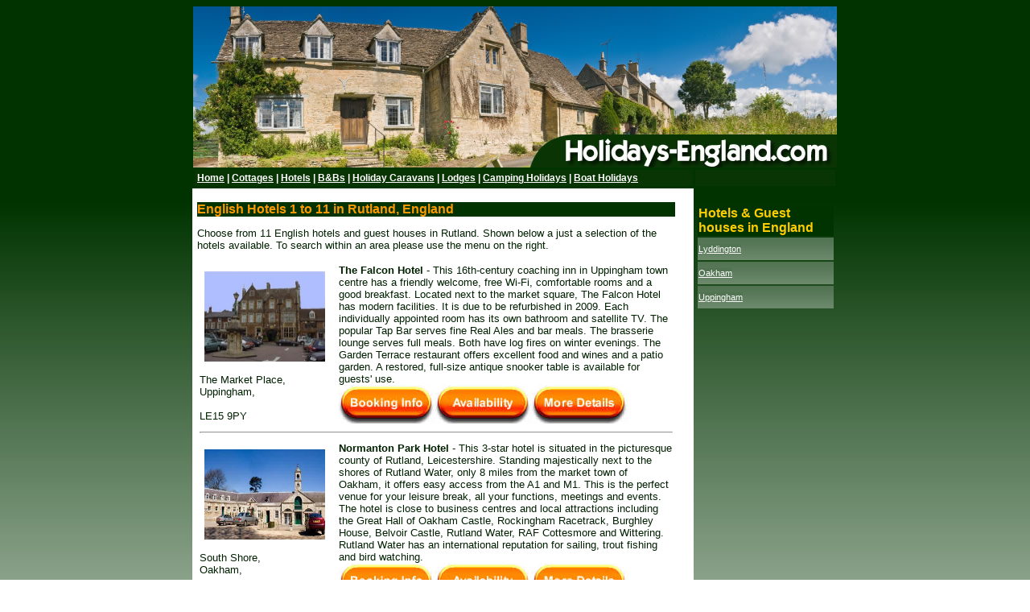

--- FILE ---
content_type: text/html; charset=UTF-8
request_url: https://www.holidays-england.com/hotels/c/Rutland.html
body_size: 28776
content:
<!DOCTYPE html PUBLIC "-//W3C//DTD XHTML 1.0 Transitional//EN" "https://www.w3.org/TR/xhtml1/DTD/xhtml1-transitional.dtd">
<html xmlns="https://www.w3.org/1999/xhtml"><!-- InstanceBegin template="/Templates/hol.dwt" codeOutsideHTMLIsLocked="false" -->
<head>
<!-- InstanceBeginEditable name="doctitle" -->
<title>Rutland Hotels and Guest Houses - English Holidays</title>
<!-- InstanceEndEditable -->
<link href="/css/enghol.css" rel="stylesheet" type="text/css" />
<!-- <link href="../css/enghol.css" rel="stylesheet" type="text/css" />-->
<!-- InstanceBeginEditable name="meta" -->
<meta http-equiv="Content-Type" content="text/html; charset=ISO-8859-1">
<meta name="description" content="Hotels and Guesthouses in Rutland.  Details of 11 hotels and guest house accommodation throughout the English county of Rutland." />
<meta name="keywords" content="Rutland, england uk bed and breakfast b&b hotels guest house houses inn farmhouse cottage accommodation places to stay short break holiday vacation trip tourism uk britain self catering" />
<meta name="author" content="4theUK Ltd" />
<meta name="rating" content="General" />
<meta name="revisit-after" content="4 weeks" />
<meta name="robots" content="all" />
<!-- InstanceEndEditable --><!-- InstanceBeginEditable name="head" --><!-- InstanceEndEditable --><style type="text/css">
<!--
body {
	background-image: url(/images/background.jpg);
	background-repeat: repeat-x;
}
-->
</style>
</head>

<body>
<table width="802" border="0" align="center" cellpadding="0" cellspacing="0" bordercolor="#FFFFFF">
  <tr>
    <td width="796" colspan="3" valign="bottom"><table width="100%" border="0" cellspacing="0" cellpadding="0">
      <tr>
        <td><div align="center"><img src="/images/english-holidays.jpg" alt="English Holidays" width="800" /></div></td>
        </tr>
      <tr>
        <td height="3"><table width="100%" border="0" cellpadding="3" cellspacing="3" bordercolor="#013300" bgcolor="#013300">
          <tr>
            <td width="78%" class="top_menu"><a href="https://www.holidays-england.com/" title="English holidays">Home</a> | <a href="/holiday-cottages/england.html" title="English holiday cottages">Cottages</a> | <a href="/hotels/england.html" title="English hotels">Hotels</a> | <a href="/bed-and-breakfasts/england.html" title="English B&amp;B's">B&amp;Bs</a> | <a href="/holiday-caravans/england.html" title="English holiday caravans and holiday parks">Holiday Caravans</a> | <a href="/holiday-lodges/england.html" title="English country lodges">Lodges</a> | <a href="/camping/england.html" title="English campsites">Camping Holidays</a> | <a href="/boat-index.html" title="English boating holidays">Boat Holidays</a></td>
            <td width="22%" class="top_menu">&nbsp;</td>
          </tr>
        </table></td>
        </tr>
      <tr>
        <td><table width="100%" border="0" cellpadding="3" cellspacing="0" bordercolor="#013300">
          <tr>
            <td width="78%" valign="top" bgcolor="#FFFFFF"><table width="600" border="0" cellspacing="0" cellpadding="3">
              <tr>
                <td width="720" valign="top" class="text"><h1 class="tp_sectionhead"><!-- InstanceBeginEditable name="pagetitle" -->English Hotels 1 to 11  in Rutland, England<!-- InstanceEndEditable --></h1>
                  <!-- InstanceBeginEditable name="content" -->
<p>Choose from 11 English hotels and guest houses in Rutland. Shown below a just a selection of the hotels available. To search within an area please use the menu on the right.</p>
<table width="100%" border="0">
    <tr>
    <td width="169"><table width="100%" border="0" cellspacing="3" cellpadding="3">
      <tr>
        <td><a href="/hotel/The-Falcon-Hotel_105433.html"><img src="https://www.ukhotelsandguesthouses.com/hotelimages/768/768204.jpg" alt="Hotel" width="150" border="0" /></a></td>
      </tr>
    </table></td>
    <td rowspan="2" class="text"><div align="left"><strong>The Falcon Hotel</strong> - This 16th-century coaching inn in Uppingham town centre has a friendly welcome, free Wi-Fi, comfortable rooms and a good breakfast.    Located next to the market square, The Falcon Hotel has modern facilities. It is due to be refurbished in 2009. Each individually appointed room has its own bathroom and satellite TV.     The popular Tap Bar serves fine Real Ales and bar meals. The brasserie lounge serves full meals. Both have log fires on winter evenings. The Garden Terrace restaurant offers excellent food and wines and a patio garden. A restored, full-size antique snooker table is available for guests' use.<a href="/go/hotbk.php?Hotelid=105433" rel="nofollow" target="_blank"><br />
              <img src="/images/booking-information-button.jpg" alt="Hotel Booking Information " width="120" height="48" border="0" class="text" /></a><a href="/go/hotmwl.php?Hotelid=105433" target="_blank"><img src="/images/availability-button.jpg" alt="Hotel Availability" width="120" height="48" border="0" /></a><a href="/hotel/The-Falcon-Hotel_105433.html"><img src="/images/more-details-button.jpg" alt="Hotel Information" width="120" height="48" border="0" /></a><a href="/hotel/The-Falcon-Hotel_105433.html"></a><a href="/hotel/The-Falcon-Hotel_105433.html"></a></div></td>
  </tr>
  <tr>
    <td>The Market Place, <br />
        Uppingham,<br />
        <br />
        LE15 9PY </td>
  </tr>
  <tr>
    <td colspan="2"><hr /></td>
    </tr>
    <tr>
    <td width="169"><table width="100%" border="0" cellspacing="3" cellpadding="3">
      <tr>
        <td><a href="/hotel/Normanton-Park-Hotel_231617.html"><img src="https://www.ukhotelsandguesthouses.com/hotelimages/483/483261.jpg" alt="Hotel" width="150" border="0" /></a></td>
      </tr>
    </table></td>
    <td rowspan="2" class="text"><div align="left"><strong>Normanton Park Hotel</strong> - This 3-star hotel is situated in the picturesque county of Rutland, Leicestershire. Standing majestically next to the shores of Rutland Water, only 8 miles from the market town of Oakham, it offers easy access from the A1 and M1. This is the perfect venue for your leisure break, all your functions, meetings and events.    The hotel is close to business centres and local attractions including the Great Hall of Oakham Castle, Rockingham Racetrack, Burghley House, Belvoir Castle, Rutland Water, RAF Cottesmore and Wittering. Rutland Water has an international reputation for sailing, trout fishing and bird watching.<a href="/go/hotbk.php?Hotelid=231617" rel="nofollow" target="_blank"><br />
              <img src="/images/booking-information-button.jpg" alt="Hotel Booking Information " width="120" height="48" border="0" class="text" /></a><a href="/go/hotmwl.php?Hotelid=231617" target="_blank"><img src="/images/availability-button.jpg" alt="Hotel Availability" width="120" height="48" border="0" /></a><a href="/hotel/Normanton-Park-Hotel_231617.html"><img src="/images/more-details-button.jpg" alt="Hotel Information" width="120" height="48" border="0" /></a><a href="/hotel/Normanton-Park-Hotel_231617.html"></a><a href="/hotel/Normanton-Park-Hotel_231617.html"></a></div></td>
  </tr>
  <tr>
    <td>South Shore, <br />
        Oakham,<br />
        <br />
        LE15 8RP </td>
  </tr>
  <tr>
    <td colspan="2"><hr /></td>
    </tr>
    <tr>
    <td width="169"><table width="100%" border="0" cellspacing="3" cellpadding="3">
      <tr>
        <td><a href="/hotel/Old-White-Hart_34812.html"><img src="https://q.bstatic.com/images/hotel/max300//637/637543.jpg" alt="Hotel" width="150" border="0" /></a></td>
      </tr>
    </table></td>
    <td rowspan="2" class="text"><div align="left"><strong>Old White Hart</strong> - Overlooking the green in the charming village of Lyddington, this traditional 17th-century country inn combines modern comforts with beautiful period features, such as original wooden beams.  In the heart of this beautifully preserved conservation village, the Old White Hart is one of the few remaining traditional country pubs in the area. Rich in historic character, the inn is made from honey-coloured ironstone.  The bar and restaurant offer real ales and authentic British cooking at its very best, with dishes made using fresh fruit, vegetables and herbs from the inn's own gardens. The menus change seasonally to reflect the finest, freshest seasonal produce available locally, including the best quality meat, fish and game, all at affordable prices.  Free Wi-Fi is available in the bar and there is plenty of free parking on site.  Rockingham Castle is just 2 miles (3.2 km) away and Rockingham Speedway is only 5 miles (8 km) from the inn.<a href="/go/hotbk.php?Hotelid=34812" rel="nofollow" target="_blank"><br />
              <img src="/images/booking-information-button.jpg" alt="Hotel Booking Information " width="120" height="48" border="0" class="text" /></a><a href="/go/hotmwl.php?Hotelid=34812" target="_blank"><img src="/images/availability-button.jpg" alt="Hotel Availability" width="120" height="48" border="0" /></a><a href="/hotel/Old-White-Hart_34812.html"><img src="/images/more-details-button.jpg" alt="Hotel Information" width="120" height="48" border="0" /></a><a href="/hotel/Old-White-Hart_34812.html"></a><a href="/hotel/Old-White-Hart_34812.html"></a></div></td>
  </tr>
  <tr>
    <td>51 Main Street, <br />
        Lyddington,<br />
        <br />
        LE15 9LR </td>
  </tr>
  <tr>
    <td colspan="2"><hr /></td>
    </tr>
    <tr>
    <td width="169"><table width="100%" border="0" cellspacing="3" cellpadding="3">
      <tr>
        <td><a href="/hotel/The-Admiral-Hornblower_37495.html"><img src="https://www.ukhotelsandguesthouses.com/hotelimages/120/1203694.jpg" alt="Hotel" width="150" border="0" /></a></td>
      </tr>
    </table></td>
    <td rowspan="2" class="text"><div align="left"><strong>The Admiral Hornblower</strong> - Beautifully situated in the historic market town of Oakham, this 17th century former farmhouse has been lovingly restored to offer luxurious guestrooms whilst still retaining its original features.     A wonderfully characteristic, listed building, The Admiral Hornblower Hotel & Restaurant provides a warm, friendly and relaxed atmosphere, making it ideal for your stays in Rutland. The smallest county in England, Rutland is home to historic villages, rolling countryside and the traditional market towns of Oakham and Uppingham.    In the evenings you can enjoy the wonderful freshly prepared food in the Admiral Hornblower's restaurant. All meals are accompanied by a wonderful choice of wines from the cellar and a variety of beers, including 3 traditional hand drawn ales.<a href="/go/hotbk.php?Hotelid=37495" rel="nofollow" target="_blank"><br />
              <img src="/images/booking-information-button.jpg" alt="Hotel Booking Information " width="120" height="48" border="0" class="text" /></a><a href="/go/hotmwl.php?Hotelid=37495" target="_blank"><img src="/images/availability-button.jpg" alt="Hotel Availability" width="120" height="48" border="0" /></a><a href="/hotel/The-Admiral-Hornblower_37495.html"><img src="/images/more-details-button.jpg" alt="Hotel Information" width="120" height="48" border="0" /></a><a href="/hotel/The-Admiral-Hornblower_37495.html"></a><a href="/hotel/The-Admiral-Hornblower_37495.html"></a></div></td>
  </tr>
  <tr>
    <td>High Street, <br />
        Oakham,<br />
        <br />
        LE15 6AS </td>
  </tr>
  <tr>
    <td colspan="2"><hr /></td>
    </tr>
    <tr>
    <td width="169"><table width="100%" border="0" cellspacing="3" cellpadding="3">
      <tr>
        <td><a href="/hotel/Barnsdale-Hall-Hotel_220391.html"><img src="https://www.ukhotelsandguesthouses.com/hotelimages/490/490988.jpg" alt="Hotel" width="150" border="0" /></a></td>
      </tr>
    </table></td>
    <td rowspan="2" class="text"><div align="left"><strong>Barnsdale Hall Hotel</strong> - Our hotel is a magnificent Grade II listed building set in a conservation area in in the English county of Rutland.  The Barnsdale Hall Hotel is also located in  landscaped gardens overlooking the beautiful Rutland Water.  Barnsdale Hall Hotel is located 30 minutes from Leicester/junction 21 and the estate can be found between the historic market towns of Oakham and Stamford.  Guests have a choice of two restaurants, a bar and in good weather may drink or dine on the patio. The discerning conference organiser has a choice of meeting rooms for up to 200 delegates. There are many activities and leisure facilities available including a heated indoor pool. Extensive water sports are adjacent to the hotel.  For a memorable experience, visit the Barnsdale Hall Hotel and Country Club!<a href="/go/hotbk.php?Hotelid=220391" rel="nofollow" target="_blank"><br />
              <img src="/images/booking-information-button.jpg" alt="Hotel Booking Information " width="120" height="48" border="0" class="text" /></a><a href="/go/hotmwl.php?Hotelid=220391" target="_blank"><img src="/images/availability-button.jpg" alt="Hotel Availability" width="120" height="48" border="0" /></a><a href="/hotel/Barnsdale-Hall-Hotel_220391.html"><img src="/images/more-details-button.jpg" alt="Hotel Information" width="120" height="48" border="0" /></a><a href="/hotel/Barnsdale-Hall-Hotel_220391.html"></a><a href="/hotel/Barnsdale-Hall-Hotel_220391.html"></a></div></td>
  </tr>
  <tr>
    <td>Stamford Road, <br />
        Oakham,<br />
        <br />
        LE15 8AB </td>
  </tr>
  <tr>
    <td colspan="2"><hr /></td>
    </tr>
    <tr>
    <td width="169"><table width="100%" border="0" cellspacing="3" cellpadding="3">
      <tr>
        <td><a href="/hotel/Garden-Hotel_44155.html"><img src="https://q.bstatic.com/images/hotel/max300//143/1434876.jpg" alt="Hotel" width="150" border="0" /></a></td>
      </tr>
    </table></td>
    <td rowspan="2" class="text"><div align="left"><strong>Garden Hotel</strong> - This small, individual hotel has old-world comforts and modern-age facilities. Enjoy home-cooked food and an interesting wine list.  Breakfast is available each morning at the Garden Hotel, where there is Wi-Fi access. The resident management will offer a personal service.  Garden Hotel is in the market town of Uppingham, which is near Corby, Leicester and Peterborough. The hotel is near Rutland Water, where you can enjoy walking, fishing, cycling and bird-watching.<a href="/go/hotbk.php?Hotelid=44155" rel="nofollow" target="_blank"><br />
              <img src="/images/booking-information-button.jpg" alt="Hotel Booking Information " width="120" height="48" border="0" class="text" /></a><a href="/go/hotmwl.php?Hotelid=44155" target="_blank"><img src="/images/availability-button.jpg" alt="Hotel Availability" width="120" height="48" border="0" /></a><a href="/hotel/Garden-Hotel_44155.html"><img src="/images/more-details-button.jpg" alt="Hotel Information" width="120" height="48" border="0" /></a><a href="/hotel/Garden-Hotel_44155.html"></a><a href="/hotel/Garden-Hotel_44155.html"></a></div></td>
  </tr>
  <tr>
    <td>16 High Street West, <br />
        Uppingham,<br />
        <br />
        LE15 9QD </td>
  </tr>
  <tr>
    <td colspan="2"><hr /></td>
    </tr>
    <tr>
    <td width="169"><table width="100%" border="0" cellspacing="3" cellpadding="3">
      <tr>
        <td><a href="/hotel/Nevill-Arms-Inn_37340.html"><img src="https://q.bstatic.com/images/hotel/max300//116/1168120.jpg" alt="Hotel" width="150" border="0" /></a></td>
      </tr>
    </table></td>
    <td rowspan="2" class="text"><div align="left"><strong>Nevill Arms Inn</strong> - Built in 1863, this Grade II listed building features a stylish restaurant and en suite accommodation just a few metres from a tributary of the River Welland.    The Nevill Arms offers real cask ales, good pub food and traditional Sunday lunches. To the rear of the property is an open terrace, perfect for outdoor dining. Sit at a picnic table by the river bank overlooking the village green and stream. There is a separate conservatory for private functions.     The inn underwent extensive work during 2007 but retains its original character and features, including the large, studded oak door, the oak-beamed ceilings, the stone inglenook fireplace and leaded stone mullion windows.<a href="/go/hotbk.php?Hotelid=37340" rel="nofollow" target="_blank"><br />
              <img src="/images/booking-information-button.jpg" alt="Hotel Booking Information " width="120" height="48" border="0" class="text" /></a><a href="/go/hotmwl.php?Hotelid=37340" target="_blank"><img src="/images/availability-button.jpg" alt="Hotel Availability" width="120" height="48" border="0" /></a><a href="/hotel/Nevill-Arms-Inn_37340.html"><img src="/images/more-details-button.jpg" alt="Hotel Information" width="120" height="48" border="0" /></a><a href="/hotel/Nevill-Arms-Inn_37340.html"></a><a href="/hotel/Nevill-Arms-Inn_37340.html"></a></div></td>
  </tr>
  <tr>
    <td>12 Waterfall Way, <br />
        Lyddington,<br />
        <br />
        LE16 8EE </td>
  </tr>
  <tr>
    <td colspan="2"><hr /></td>
    </tr>
    <tr>
    <td width="169"><table width="100%" border="0" cellspacing="3" cellpadding="3">
      <tr>
        <td><a href="/hotel/The-Lake-Isle-Hotel-and-Restaurant_105428.html"><img src="https://q.bstatic.com/images/hotel/max300//442/442617.jpg" alt="Hotel" width="150" border="0" /></a></td>
      </tr>
    </table></td>
    <td rowspan="2" class="text"><div align="left"><strong>The Lake Isle Hotel and Restaurant</strong> - This 18th Century personally run town house hotel and restaurant is situated in the pretty market town of Uppingham. The hotel is ideally placed for exploring all of the attractions in Rutland.   In the summer, sit in our quiet courtyard and enjoy the wonderful display of flowering tubs and hanging baskets, or take lunch in our secret walled garden, where you can relax and unwind. In winter, a welcoming log fire burns in our bar, enjoy the warm intimate atmosphere of the restaurant or relax in our upstairs lounge which overlooks the High Street. The Lake Isle has 12 individually decorated bedrooms, each named after wine growing regions in France. All of our bedrooms are en suite and are fitted with power showers. Some bathrooms have their own 8 jet whirlpool baths. Guests will also find fresh fruit, homemade biscuits and a decanter of sherry in their rooms. Direct dial telephones (with modems), hairdryer, trouser press, radio alarm clocks and a hospitality tray come as standard.  The hotel also offers 3 cottages with their own lounge downstairs, with bathroom and bedroom upstairs (building to the right of the main picture).  The restaurant offers a regularly changing menu using fresh ingredients from far afield. There is an extensive wine list of more than 200 wines ranging from regional labels to old Clarets.  Special 'Wine Dinners' are held throughout the year, enabling guests to appreciate the hotel's unique wine cellar. This tastefully furnished hotel offers a friendly country retreat in a busy market town.<a href="/go/hotbk.php?Hotelid=105428" rel="nofollow" target="_blank"><br />
              <img src="/images/booking-information-button.jpg" alt="Hotel Booking Information " width="120" height="48" border="0" class="text" /></a><a href="/go/hotmwl.php?Hotelid=105428" target="_blank"><img src="/images/availability-button.jpg" alt="Hotel Availability" width="120" height="48" border="0" /></a><a href="/hotel/The-Lake-Isle-Hotel-and-Restaurant_105428.html"><img src="/images/more-details-button.jpg" alt="Hotel Information" width="120" height="48" border="0" /></a><a href="/hotel/The-Lake-Isle-Hotel-and-Restaurant_105428.html"></a><a href="/hotel/The-Lake-Isle-Hotel-and-Restaurant_105428.html"></a></div></td>
  </tr>
  <tr>
    <td>16 High Street East, <br />
        Uppingham,<br />
        <br />
        LE15 9PZ </td>
  </tr>
  <tr>
    <td colspan="2"><hr /></td>
    </tr>
    <tr>
    <td width="169"><table width="100%" border="0" cellspacing="3" cellpadding="3">
      <tr>
        <td><a href="/hotel/Greetham-Valley-Hotel-Golf-and-Conference-Centre_35960.html"><img src="https://q.bstatic.com/images/hotel/max300//824/824996.jpg" alt="Hotel" width="150" border="0" /></a></td>
      </tr>
    </table></td>
    <td rowspan="2" class="text"><div align="left"><strong>Greetham Valley Hotel Golf and Conference Centre</strong> - Within 276 acres (1.12 km?) of beautiful Rutland countryside, easily reached from the A1 and close to Rutland Water, the hotel has 2 of the best golf courses in the Midlands.     Greetham Valley Hotel has a relaxing setting amid grassland, lakes and woods. Other on-site leisure attractions include archery, bowls, off-road driving, quad-biking and coarse and salmon fishing.    The hotel's clubhouse offers light, traditional dishes and is open from 07:00. The Valley and Lakeview restaurants provide dining on a grander scale.    Greetham Valley is just 4.5 miles (7.2 km) from Rutland Water, with sailing, fly-fishing, windsurfing, cycling and bird watching.     A 35-bedroom complex offers superb standards, while Greetham Valley also offers conferencing and banqueting facilities.<a href="/go/hotbk.php?Hotelid=35960" rel="nofollow" target="_blank"><br />
              <img src="/images/booking-information-button.jpg" alt="Hotel Booking Information " width="120" height="48" border="0" class="text" /></a><a href="/go/hotmwl.php?Hotelid=35960" target="_blank"><img src="/images/availability-button.jpg" alt="Hotel Availability" width="120" height="48" border="0" /></a><a href="/hotel/Greetham-Valley-Hotel-Golf-and-Conference-Centre_35960.html"><img src="/images/more-details-button.jpg" alt="Hotel Information" width="120" height="48" border="0" /></a><a href="/hotel/Greetham-Valley-Hotel-Golf-and-Conference-Centre_35960.html"></a><a href="/hotel/Greetham-Valley-Hotel-Golf-and-Conference-Centre_35960.html"></a></div></td>
  </tr>
  <tr>
    <td>Stretton Road, <br />
        Oakham,<br />
        <br />
        LE15 7NP </td>
  </tr>
  <tr>
    <td colspan="2"><hr /></td>
    </tr>
    <tr>
    <td width="169"><table width="100%" border="0" cellspacing="3" cellpadding="3">
      <tr>
        <td><a href="/hotel/Old-Wisteria-Hotel_231268.html"><img src="https://www.ukhotelsandguesthouses.com/hotelimages/434/434422.jpg" alt="Hotel" width="150" border="0" /></a></td>
      </tr>
    </table></td>
    <td rowspan="2" class="text"><div align="left"><strong>Old Wisteria Hotel</strong> - The Old Wisteria is a privately owned hotel. Once a hunting lodge, this listed property partly dates back to 1604. The hotel driveway leads to a tranquil setting. Friendly and welcoming, with intimate surroundings and spacious rooms.   Situated in the heart of Oakham, Rutland's county town. Centrally located with good road and rail access including direct links to Stansted Airport and some major cities. Close to business centres and local attractions. The pleasant, natural and unspoilt surroundings including the rolling countryside, picturesque villages and breathtaking views of Rutland Water provides both the business and leisure visitor an ideal venue in an ideal setting.<a href="/go/hotbk.php?Hotelid=231268" rel="nofollow" target="_blank"><br />
              <img src="/images/booking-information-button.jpg" alt="Hotel Booking Information " width="120" height="48" border="0" class="text" /></a><a href="/go/hotmwl.php?Hotelid=231268" target="_blank"><img src="/images/availability-button.jpg" alt="Hotel Availability" width="120" height="48" border="0" /></a><a href="/hotel/Old-Wisteria-Hotel_231268.html"><img src="/images/more-details-button.jpg" alt="Hotel Information" width="120" height="48" border="0" /></a><a href="/hotel/Old-Wisteria-Hotel_231268.html"></a><a href="/hotel/Old-Wisteria-Hotel_231268.html"></a></div></td>
  </tr>
  <tr>
    <td>4 Catmose Street, <br />
        Oakham,<br />
        <br />
        LE15 6HW </td>
  </tr>
  <tr>
    <td colspan="2"><hr /></td>
    </tr>
    <tr>
    <td width="169"><table width="100%" border="0" cellspacing="3" cellpadding="3">
      <tr>
        <td><a href="/hotel/The-Whipper-In-Hotel_105060.html"><img src="https://q.bstatic.com/images/hotel/max300//438/438870.jpg" alt="Hotel" width="150" border="0" /></a></td>
      </tr>
    </table></td>
    <td rowspan="2" class="text"><div align="left"><strong>The Whipper-In Hotel</strong> - In the heart of Oakham, in the town's old market square, this charming hotel was once a 17th-century coaching inn. Today, it still retains many beautiful original features.    Known for its warm and welcoming atmosphere, the Whipper-In Hotel is a traditional country hotel with real log fires, deep armchairs and ancient original oak beams.    Oakham is the county town of Rutland, Britain's smallest county. Centrally located, the hotel has good access to the region's major road network, including the A1 and the M1 motorway. Oakham's train station is less than 500 metres away, with trains to Leicester, Peterborough and London Stansted Airport.    Free private parking is available for guests.<a href="/go/hotbk.php?Hotelid=105060" rel="nofollow" target="_blank"><br />
              <img src="/images/booking-information-button.jpg" alt="Hotel Booking Information " width="120" height="48" border="0" class="text" /></a><a href="/go/hotmwl.php?Hotelid=105060" target="_blank"><img src="/images/availability-button.jpg" alt="Hotel Availability" width="120" height="48" border="0" /></a><a href="/hotel/The-Whipper-In-Hotel_105060.html"><img src="/images/more-details-button.jpg" alt="Hotel Information" width="120" height="48" border="0" /></a><a href="/hotel/The-Whipper-In-Hotel_105060.html"></a><a href="/hotel/The-Whipper-In-Hotel_105060.html"></a></div></td>
  </tr>
  <tr>
    <td>The Market Place, <br />
        Oakham,<br />
        <br />
        LE15 6DT </td>
  </tr>
  <tr>
    <td colspan="2"><hr /></td>
    </tr>
  </table>
<p>&nbsp;
<table border="0" align="center">
  <tr>
    <td></td>
    <td></td>
    <td></td>
    <td></td>
  </tr>
</table>
</p>
                  <!-- InstanceEndEditable -->
                  <p>&nbsp;</p>                  </td>
              </tr>
            </table></td>
            <td width="22%" valign="top"> 
            <p></p>
              <!-- InstanceBeginEditable name="rhmenutop" --><span class="rh_menuitem"> </span>
                <table width="173" border="0">
                  <tr>
                    <td class="rh_sectionhead">Hotels &amp; Guest houses in England</td>
                    </tr>
                                      <tr>
                      <td height="26" class="rh_menuitem"><a href="/hotels/t/Lyddington.html">Lyddington</a></td>
                      </tr>
                                        <tr>
                      <td height="26" class="rh_menuitem"><a href="/hotels/t/Oakham.html">Oakham</a></td>
                      </tr>
                                        <tr>
                      <td height="26" class="rh_menuitem"><a href="/hotels/t/Uppingham.html">Uppingham</a></td>
                      </tr>
                                    </table>
            <!-- InstanceEndEditable -->
              <table width="100%" border="0" cellspacing="1" cellpadding="2">
                <tr>
                  <td class="text">&nbsp;</td>
                </tr>
              </table>
              <!-- InstanceBeginEditable name="rhbottom" -->
<table width="100%" border="0" cellspacing="2" cellpadding="2">
                <tr>
                  <td>&nbsp;</td>
                </tr>
                <tr>
                  <td height="25">&nbsp;</td>
                </tr>
              </table>
              <!-- InstanceEndEditable --></td>
          </tr>
        </table></td>
      </tr>
    </table>
      <table width="100%" border="0" cellspacing="0" cellpadding="3">
        <tr>
          <td width="50%" valign="top" class="text">&nbsp;</td>
          <td width="50%" valign="top" class="text"><div align="right">
            <p class="footer">&copy; <a href="https://www.4theuk.com">4theUK Ltd<br />
            </a><a href="https://www.4theuk.com/terms.htm" target="_blank"><strong>Terms of   Use</strong></a><strong> | <a href="https://www.4theuk.com/privacy.htm">Privacy   Policy</a> | <a href="https://www.4theuk.com/about_us.htm">About us</a> | <a href="https://www.4theuk.com/contact.html">Contact Us</a></strong></p>
          </div></td>
        </tr>
        <tr>
          <td valign="top" class="text"><!-- InstanceBeginEditable name="bottom-text" --><!-- InstanceEndEditable --></td>
          <td valign="top" class="text">&nbsp;</td>
        </tr>
    </table>      </td>
  </tr>
</table>

</body>
<!-- InstanceEnd --></html>


--- FILE ---
content_type: text/css
request_url: https://www.holidays-england.com/css/enghol.css
body_size: 3726
content:
charset=ISO-8859-1

.trh_header {
	font-family: Arial, Helvetica, sans-serif;
	font-size: 36px;
	font-weight: normal;
	color: #FFFFFF;
	background-color: #06448F;
}
.top_menu {
	font-family: Arial, Helvetica, sans-serif;
	font-size: 12px;
	font-weight: bold;
	color: #FFFFFF;
	background-color: #093504;
}
.top_menu a:link{
	font-family: Arial, Helvetica, sans-serif;
	font-size: 12px;
	font-weight: bold;
	color: #FFFFFF;
	background-color: #093504;
}

.top_menu a:hover{
	font-family: Arial, Helvetica, sans-serif;
	font-size: 12px;
	font-weight: bold;
	color: #FFCC00;
	background-color: #0B3706;
}
.top_menu a:active{
	font-family: Arial, Helvetica, sans-serif;
	font-size: 12px;
	font-weight: bold;
	color: #FFFFFF;
	background-color: #093504;
}
.top_menu a:visited{
	font-family: Arial, Helvetica, sans-serif;
	font-size: 12px;
	font-weight: bold;
	color: #FFFFFF;
	background-color: #093504;
}
.tp_sectionhead {
	font-family: Arial, Helvetica, sans-serif;
	font-size: 16px;
	color: #FF9900;
	background-color: #003300;
	font-weight: bold;
}
.tp_sectionhead a:link{
	font-family: Arial, Helvetica, sans-serif;
	font-size: 16px;
	color: #FFFFFF;
	background-color: #0355A7;
	font-weight: bold;
}
.tp_sectionhead a:active{
	font-family: Arial, Helvetica, sans-serif;
	font-size: 16px;
	color: #FFFFFF;
	background-color: #0355A7;
	font-weight: bold;
}
.tp_sectionhead a:visted{
	font-family: Arial, Helvetica, sans-serif;
	font-size: 16px;
	color: #FFFFFF;
	background-color: #0355A7;
	font-weight: bold;
}
.tp_sectionhead a:hover {
	font-family: Arial, Helvetica, sans-serif;
	font-size: 16px;
	color: #FFFFFF;
	background-color: #0355A7;
	font-weight: bold;
}
.rh_sectionhead {
	font-family: Arial, Helvetica, sans-serif;
	font-size: 16px;
	color: #FFCC00;
	background-color: #003300;
	font-weight: bold;
}
.rh_menuitem {
	font-family: Arial, Helvetica, sans-serif;
	font-size: 11px;
	color: #FFFFFF;
	background-image: url(https://www.holidays-england.com/images/button-back.jpg);
}
.rh_menuitem a:link{
	font-family: Arial, Helvetica, sans-serif;
	font-size: 11px;
	color: #FFFFFF;
	background-image: url(https://www.holidays-england.com/images/button-back.jpg);
}
.rh_menuitem a:active{
	font-family: Arial, Helvetica, sans-serif;
	font-size: 11px;
	color: #FFFFFF;
	background-image: url(https://www.holidays-england.com/images/button-back.jpg);
}
.rh_menuitem a:hover{
	font-family: Arial, Helvetica, sans-serif;
	font-size: 11px;
	color: #FFFFFF;
	background-image: url(https://www.holidays-england.com/images/button-back.jpg);
}
.rh_menuitem a:visited{
	font-family: Arial, Helvetica, sans-serif;
	font-size: 11px;
	color: #FFFFFF;
	background-image: url(https://www.holidays-england.com/images/button-back.jpg);
}
.text {
	font-family: Arial, Helvetica, sans-serif;
	font-size: 13px;
	color: #002000;
}
.text a:link{
	font-family: Arial, Helvetica, sans-serif;
	font-size: 13px;
	color: #002000;
}
.text a:hover{
	font-family: Arial, Helvetica, sans-serif;
	font-size: 13px;
	color: #002000;
}
.text a:active{
	font-family: Arial, Helvetica, sans-serif;
	font-size: 13px;
	color: #002000;
}
.text a:visited{
	font-family: Arial, Helvetica, sans-serif;
	font-size: 13px;
	color: #002000;
}
.heading {
	font-family: Arial, Helvetica, sans-serif;
	font-size: 16px;
	font-weight: bold;
	color: #FFFFFF;
	background-color: #FFFFFF;
}
.footer {
	font-family: Arial, Helvetica, sans-serif;
	font-size: 9px;
	color: #002000;
}
.footer a:link{
	font-family: Arial, Helvetica, sans-serif;
	font-size: 9px;
	color: #002000;
}
.footer a:active{
	font-family: Arial, Helvetica, sans-serif;
	font-size: 9px;
	color: #002000;
}
.footer a:visited{
	font-family: Arial, Helvetica, sans-serif;
	font-size: 9px;
	color: #002000;
}
